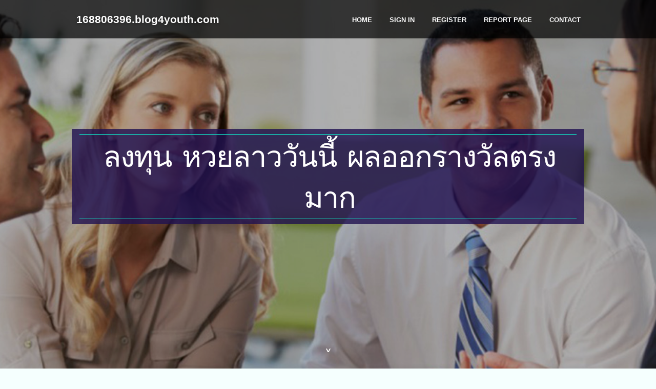

--- FILE ---
content_type: text/html; charset=UTF-8
request_url: https://168806396.blog4youth.com/
body_size: 4336
content:
<!DOCTYPE html>
<!--[if IE 8]><html class="lt-ie10 lt-ie9 no-js" prefix="og: https://ogp.me/ns#" lang="en"><![endif]-->
<!--[if IE 9]><html class="lt-ie10 no-js" prefix="og: https://ogp.me/ns#" lang="en"><![endif]-->
<!--[if gt IE 9]><!--><html class="no-js" prefix="og: https://ogp.me/ns#" lang="en"><!--<![endif]-->
<head>
<meta charset="utf-8"><meta http-equiv="X-UA-Compatible" content="IE=edge,chrome=1">
<title>ลงทุน หวยลาววันนี้ ผลออกรางวัลตรงมาก - homepage</title>
<meta name="viewport" content="width=device-width,initial-scale=1,viewport-fit=cover">
<meta name="msapplication-tap-highlight" content="no">
<link href="https://cloud.blog4youth.com/blog/cdn/style.css" rel="stylesheet">
<meta name="generator" content="blog4youth.com">
<meta name="format-detection" content="telephone=no">
<meta property="og:url" content="https://168806396.blog4youth.com/">
<meta property="og:title" content="ลงทุน หวยลาววันนี้ ผลออกรางวัลตรงมาก - homepage">
<meta property="og:type" content="article">
<meta property="og:description" content="ลงทุน หวยลาววันนี้ ผลออกรางวัลตรงมาก - homepage">
<meta property="og:site_name" content="blog4youth.com">
<meta property="og:image" content="https://cloud.blog4youth.com/blog/images/img01.jpg">
<link rel="canonical" href="https://168806396.blog4youth.com/" />
<link href="https://cloud.blog4youth.com/favicon.ico" rel="shortcut icon" />
</head>
<body class="layout-01 wtf-homepage">
<div class="wnd-page color-red">

<div id="wrapper">

<header id="header">
<div id="layout-section" class="section header header-01 cf design-01 section-media">
<div class="nav-line initial-state cf wnd-fixed">
<div class="section-inner">
<div class="logo logo-default wnd-font-size-90 proxima-nova">
<div class="logo-content">
<div class="text-content-outer"><span class="text-content"><a class="blog_home_link" href="https://168806396.blog4youth.com"><strong>168806396.blog4youth.com</strong></a></span>
</div></div></div>

<nav id="menu" role="navigation"><div class="menu-not-loaded">

<ul class="level-1"><li class="wnd-active wnd-homepage">
<li><a href="https://blog4youth.com"><span>Home</span></a></li>
<li><a href="https://blog4youth.com/sign-in"><span>Sign In</span></a></li>
<li><a href="https://blog4youth.com/register"><span>Register</span></a></li>
<li><a href="https://blog4youth.com/report"><span>Report page</span></a></li>
<li><a href="https://blog4youth.com/contact"><span>Contact</span></a></li>
</ul><span class="more-text">More</span>
</div>
</nav>
  <span style="width:100px; display:none; height:100px; "><a href="https://blog4youth.com/new-posts?1">1</a><a href="https://blog4youth.com/new-posts?2">2</a><a href="https://blog4youth.com/new-posts?3">3</a><a href="https://blog4youth.com/new-posts?4">4</a><a href="https://blog4youth.com/new-posts?5">5</a></span>

<div id="menu-mobile" class="hidden"><a href="#" id="menu-submit"><span></span>Menu</a></div>

</div>
</div>

</div>
</header>
<main id="main" class="cf" role="main">
<div class="section-wrapper cf">
<div class="section-wrapper-content cf"><div class="section header header-01 cf design-01 section-media wnd-background-image">
<div class="section-bg">
<div class="section-bg-layer wnd-background-image  bgpos-top-center bgatt-scroll" style="background-image:url('https://cloud.blog4youth.com/blog/images/img01.jpg')"></div>
<div class="section-bg-layer section-bg-overlay overlay-black-light"></div>
</div>

<div class="header-content cf">
<div class="header-claim">
<div class="claim-content">
<div class="claim-inner">
<div class="section-inner">
<h1><span class="styled-inline-text claim-borders playfair-display"><span><span>ลงทุน หวยลาววันนี้ ผลออกรางวัลตรงมาก</span></span></span></h1>
</div></div></div></div>

<a href="" class="more"></a>

</div>
<div class="header-gradient"></div>
</div><section class="section default-01 design-01 section-white"><div class="section-bg">
<div class="section-bg-layer">

</div>
<div class="section-bg-layer section-bg-overlay"></div>
</div>
<div class="section-inner">
<div class="content cf">
<div>
<div class="column-wrapper cf">
<div><div class="column-content pr" style="width:100%;">
<div><div class="text cf design-01">

<style>
.single .entry-meta {
	padding-top: 0px;
}
.single .entry-header .entry-title {
    margin-bottom: 0px;
}

.entry-meta {
	border-top: 0px !Important;
}

.entry-title {
	font-size:23px !Important;
}
</style>
        
<article class="post-4 post type-post status-publish format-standard hentry category-uncategorized">
  <header class="entry-header">
    <h2 class="entry-title"><a href="/39835607/%E0%B8%A5%E0%B8%87%E0%B8%97-%E0%B8%99-%E0%B8%AB%E0%B8%A7%E0%B8%A2%E0%B8%A5%E0%B8%B2%E0%B8%A7%E0%B8%A7-%E0%B8%99%E0%B8%99-%E0%B8%9C%E0%B8%A5%E0%B8%AD%E0%B8%AD%E0%B8%81%E0%B8%A3%E0%B8%B2%E0%B8%87%E0%B8%A7-%E0%B8%A5%E0%B8%95%E0%B8%A3%E0%B8%87%E0%B8%A1%E0%B8%B2%E0%B8%81" rel="bookmark">ลงทุน หวยลาววันนี้ ผลออกรางวัลตรงมาก</a></h2>
    <div class="entry-meta">
    <span class="posted-on"><i aria-hidden="true" class="fa fa-clock-o"></i>
    	<a href="#" rel="bookmark"><time class="entry-date published updated">January 2, 2026</time></a>
    </span>
      <span class="meta-cate">Category: <a href="/">Blog</a></span> </div>
  </header>
  <div class="entry-content">
    <p>ผู้ที่สนใจ รอติดตามผล การประกาศ ของ หวยลาววันนี้  อย่าข้าม  เช็คราง ผลที่เป็นจริง. กระบวน มีหลายวิธีที่ เช็ค ผลรางวัลแต่| ช่องท�</p>
  </div>
  
  <div class="entry-more"> <a href="/39835607/%E0%B8%A5%E0%B8%87%E0%B8%97-%E0%B8%99-%E0%B8%AB%E0%B8%A7%E0%B8%A2%E0%B8%A5%E0%B8%B2%E0%B8%A7%E0%B8%A7-%E0%B8%99%E0%B8%99-%E0%B8%9C%E0%B8%A5%E0%B8%AD%E0%B8%AD%E0%B8%81%E0%B8%A3%E0%B8%B2%E0%B8%87%E0%B8%A7-%E0%B8%A5%E0%B8%95%E0%B8%A3%E0%B8%87%E0%B8%A1%E0%B8%B2%E0%B8%81" class="btn btn-theme-primary">read more<i aria-hidden="true" class="fa fa-chevron-right"></i></a> </div>
</article>

<hr style="margin-top:40px;">
        
<article class="post-4 post type-post status-publish format-standard hentry category-uncategorized">
  <header class="entry-header">
    <h2 class="entry-title"><a href="/38041051/%E0%B9%81%E0%B8%AB%E0%B8%A5-%E0%B8%87%E0%B9%80%E0%B8%94-%E0%B8%A1-%E0%B8%A2-%E0%B8%9F-%E0%B8%B2%E0%B8%8B-%E0%B8%94-%E0%B8%87-%E0%B8%B2%E0%B8%A2%E0%B9%86" rel="bookmark">แหล่งเดิม ยูฟ่าซี๊ด ง่ายๆ</a></h2>
    <div class="entry-meta">
    <span class="posted-on"><i aria-hidden="true" class="fa fa-clock-o"></i>
    	<a href="#" rel="bookmark"><time class="entry-date published updated">September 16, 2025</time></a>
    </span>
      <span class="meta-cate">Category: <a href="/">Blog</a></span> </div>
  </header>
  <div class="entry-content">
    <p>ยูฟ่าซี๊ด คือ เว็บพนันออนไลน์ มากที่สุด ในขณะนี้ สมาชิก สามารถ เกม มากมาย  ผ่านหน้าเว็บ ตรง ของพวกเรา ข้อได้เปรียบของ สมาชิก ย�</p>
  </div>
  
  <div class="entry-more"> <a href="/38041051/%E0%B9%81%E0%B8%AB%E0%B8%A5-%E0%B8%87%E0%B9%80%E0%B8%94-%E0%B8%A1-%E0%B8%A2-%E0%B8%9F-%E0%B8%B2%E0%B8%8B-%E0%B8%94-%E0%B8%87-%E0%B8%B2%E0%B8%A2%E0%B9%86" class="btn btn-theme-primary">read more<i aria-hidden="true" class="fa fa-chevron-right"></i></a> </div>
</article>

<hr style="margin-top:40px;">
        
<article class="post-4 post type-post status-publish format-standard hentry category-uncategorized">
  <header class="entry-header">
    <h2 class="entry-title"><a href="/32701021/%E0%B8%81%E0%B8%B2%E0%B8%A3%E0%B9%80%E0%B8%A5-%E0%B8%99%E0%B8%AA%E0%B8%A5-%E0%B8%AD%E0%B8%95%E0%B8%9C-%E0%B8%B2%E0%B8%99%E0%B8%97%E0%B8%A3-%E0%B8%A7%E0%B8%AD%E0%B9%80%E0%B8%A5%E0%B8%97%E0%B8%94-%E0%B8%AD%E0%B8%A2-%E0%B8%B2%E0%B8%87%E0%B9%84%E0%B8%A3-%E0%B9%80%E0%B8%A1-%E0%B8%AD%E0%B9%80%E0%B8%97-%E0%B8%A2%E0%B8%9A%E0%B8%81-%E0%B8%9A%E0%B8%A3%E0%B8%B0%E0%B8%9A%E0%B8%9A%E0%B8%AD-%E0%B8%99%E0%B9%86" rel="bookmark">การเล่นสล็อตผ่านทรูวอเลทดีอย่างไร เมื่อเทียบกับระบบอื่นๆ</a></h2>
    <div class="entry-meta">
    <span class="posted-on"><i aria-hidden="true" class="fa fa-clock-o"></i>
    	<a href="#" rel="bookmark"><time class="entry-date published updated">December 31, 2024</time></a>
    </span>
      <span class="meta-cate">Category: <a href="/">Blog</a></span> </div>
  </header>
  <div class="entry-content">
    <p>เลือก”เข้าสู่ระบบ” และกรอกข้อมูลตามที่ระบุสมัครสมาชิก เข้าสู่ระบบ โปรโมชั่นหน้าบัญชีสมาชิกจะเป็นศูนย์รวมความสะดวกในการ�</p>
  </div>
  
  <div class="entry-more"> <a href="/32701021/%E0%B8%81%E0%B8%B2%E0%B8%A3%E0%B9%80%E0%B8%A5-%E0%B8%99%E0%B8%AA%E0%B8%A5-%E0%B8%AD%E0%B8%95%E0%B8%9C-%E0%B8%B2%E0%B8%99%E0%B8%97%E0%B8%A3-%E0%B8%A7%E0%B8%AD%E0%B9%80%E0%B8%A5%E0%B8%97%E0%B8%94-%E0%B8%AD%E0%B8%A2-%E0%B8%B2%E0%B8%87%E0%B9%84%E0%B8%A3-%E0%B9%80%E0%B8%A1-%E0%B8%AD%E0%B9%80%E0%B8%97-%E0%B8%A2%E0%B8%9A%E0%B8%81-%E0%B8%9A%E0%B8%A3%E0%B8%B0%E0%B8%9A%E0%B8%9A%E0%B8%AD-%E0%B8%99%E0%B9%86" class="btn btn-theme-primary">read more<i aria-hidden="true" class="fa fa-chevron-right"></i></a> </div>
</article>

<hr style="margin-top:40px;">
        
<article class="post-4 post type-post status-publish format-standard hentry category-uncategorized">
  <header class="entry-header">
    <h2 class="entry-title"><a href="/30853281/the-best-side-of-%E0%B9%80%E0%B8%A7-%E0%B8%9A%E0%B8%9B-%E0%B8%A1" rel="bookmark">The best Side of เว็บปั้ม</a></h2>
    <div class="entry-meta">
    <span class="posted-on"><i aria-hidden="true" class="fa fa-clock-o"></i>
    	<a href="#" rel="bookmark"><time class="entry-date published updated">October 6, 2024</time></a>
    </span>
      <span class="meta-cate">Category: <a href="/">Blog</a></span> </div>
  </header>
  <div class="entry-content">
    <p>     แต่ไม่ว่าจะด้วยปัจจัยอะไร ทราฟฟิคก็ถือเป็นสิ่งจำเป็นและเป็นกลยุทธ์อย่างหนึ่งในการใช้เพื่อเป็นหน้าเป็นตาเว็บไซต์ เพิ�</p>
  </div>
  
  <div class="entry-more"> <a href="/30853281/the-best-side-of-%E0%B9%80%E0%B8%A7-%E0%B8%9A%E0%B8%9B-%E0%B8%A1" class="btn btn-theme-primary">read more<i aria-hidden="true" class="fa fa-chevron-right"></i></a> </div>
</article>

<hr style="margin-top:40px;">
        
<article class="post-4 post type-post status-publish format-standard hentry category-uncategorized">
  <header class="entry-header">
    <h2 class="entry-title"><a href="/26184779/the-best-side-of-ufabet-%E0%B9%80%E0%B8%A7-%E0%B8%9A%E0%B8%95%E0%B8%A3%E0%B8%87" rel="bookmark">The best Side of ufabet เว็บตรง</a></h2>
    <div class="entry-meta">
    <span class="posted-on"><i aria-hidden="true" class="fa fa-clock-o"></i>
    	<a href="#" rel="bookmark"><time class="entry-date published updated">March 7, 2024</time></a>
    </span>
      <span class="meta-cate">Category: <a href="/">Blog</a></span> </div>
  </header>
  <div class="entry-content">
    <p>บอลสเต็ปเป็นอีกหนึ่งรูปแบบการแทงบอลที่ได้รับความนิยม เพราะไม่ต้องลงทุนมากก็ได้ผลตอบแทนที่คุ้มค่า แต่ปัญหาสำคัญในการแทง</p>
  </div>
  
  <div class="entry-more"> <a href="/26184779/the-best-side-of-ufabet-%E0%B9%80%E0%B8%A7-%E0%B8%9A%E0%B8%95%E0%B8%A3%E0%B8%87" class="btn btn-theme-primary">read more<i aria-hidden="true" class="fa fa-chevron-right"></i></a> </div>
</article>

<hr style="margin-top:40px;">

<div style="display:none" ><a href="https://susanpvth822472.blog4youth.com/40080128/maryland-clean-energy-programs-solar-storage-energy-efficiency-options">1</a><a href="https://larissaaiox094804.blog4youth.com/40080127/thorough-home-inspection-services">2</a><a href="https://orangecountyinpatienttrea01233.blog4youth.com/40080126/how-much-you-need-to-expect-you-ll-pay-for-a-good-invisalign-dentist-nyc">3</a><a href="https://lucyfxau886654.blog4youth.com/40080125/ai-influencer-platform-usa-transforms-the-digital-landscape">4</a><a href="https://technology94050.blog4youth.com/40080124/communication-standards-gain-attention-in-property-management-in-los-angeles-california-as-tenant-expectations-evolve-in-2026">5</a><a href="https://ng-kh-i39371.blog4youth.com/40080123/detailed-notes-on-%C4%90%C3%B4ng-kh%E1%BA%A3i">6</a><a href="https://aliciaaezi742787.blog4youth.com/40080122/uncover-more">7</a><a href="https://arunwqnw963938.blog4youth.com/40080121/buy-clonazepam-online-trusted-relief-for-anxiety-panic-seizure-disorders">8</a><a href="https://vps39382.blog4youth.com/40080120/%D0%9E%D0%B1%D1%83%D1%87%D0%B5%D0%BD%D0%B8%D0%B5-%D0%BC%D0%B0%D0%BD%D0%B8%D0%BA%D1%8E%D1%80%D1%83-%D0%B4%D0%BB%D1%8F-%D0%BD%D0%B0%D1%87%D0%B8%D0%BD%D0%B0%D1%8E%D1%89%D0%B8%D1%85-%D0%B2-%D0%A1%D0%B0%D0%BD%D0%BA%D1%82-%D0%9F%D0%B5%D1%82%D0%B5%D1%80%D0%B1%D1%83%D1%80%D0%B3%D0%B5-%D1%81-%D0%B3%D0%B0%D1%80%D0%B0%D0%BD%D1%82%D0%B8%D0%B5%D0%B9-%D0%BA%D0%B0%D1%87%D0%B5%D1%81%D1%82%D0%B2%D0%B0">9</a><a href="https://andyppgwm.blog4youth.com/40080119/versaute-fotze-beim-just-one-evening-stand">10</a><a href="https://vegetablegardenharvesting51739.blog4youth.com/40080118/casino-en-ligne-comment-trouver-le-meilleur-casino-en-ligne-en-france">11</a><a href="https://andyppgwm.blog4youth.com/40080117/hartes-porno-movie-mit-williger-hure">12</a><a href="https://neveszeq101994.blog4youth.com/40080116/trustworthy-northern-beaches-rubbish-collection-tailored-to-your-needs">13</a><a href="https://andyppgwm.blog4youth.com/40080115/hemmungslose-m-ouml-se-will-seitensprung">14</a><a href="https://andyppgwm.blog4youth.com/40080114/versautes-fotzenluder-wird-unter-freiem-himmel-hart-durch-gev-ouml-gelt">15</a></div>
</div></div></div></div></div></div></div></div>
</section>
</div></div>

</main>
<footer id="footer" class="cf">
<div class="section-wrapper cf">
<div class="section-wrapper-content cf"><div class="section footer-01 design-01 section-white">
<div class="section-bg">
<div class="section-bg-layer">
</div>
<div class="section-bg-layer section-bg-overlay"></div>
</div>

    

<div class="footer-line">
<div class="section-inner">
<div class="footer-texts">
<div class="copyright cf">
<div class="copyright-content">
<span class="inline-text">
<span>© 2026&nbsp;All rights reserved</span>
</span>
</div>
</div>
<div class="system-footer cf">
<div class="system-footer-content"><div class="sf">
<div class="sf-content">Powered by <a href="https://blog4youth.com" rel="nofollow" target="_blank">blog4youth.com</a></div>
</div></div>
</div>
</div>
<div class="lang-select cf">
</div></div></div></div></div></div>

</footer>
</div>
</div>
<div id="fe_footer">
<div id="fe_footer_left"><a href="https://blog4youth.com/register" target="_blank">Make a website for free</a></div><a id="fe_footer_right" href="https://blog4youth.com/sign-in" target="_blank">Webiste Login</a><span style="display: none;"><a href="https://blog4youth.com/forum">forum</a></span>
</div>
<script defer src="https://static.cloudflareinsights.com/beacon.min.js/vcd15cbe7772f49c399c6a5babf22c1241717689176015" integrity="sha512-ZpsOmlRQV6y907TI0dKBHq9Md29nnaEIPlkf84rnaERnq6zvWvPUqr2ft8M1aS28oN72PdrCzSjY4U6VaAw1EQ==" data-cf-beacon='{"version":"2024.11.0","token":"25c6fcb3f0154275bb8ea6b602ff0828","r":1,"server_timing":{"name":{"cfCacheStatus":true,"cfEdge":true,"cfExtPri":true,"cfL4":true,"cfOrigin":true,"cfSpeedBrain":true},"location_startswith":null}}' crossorigin="anonymous"></script>
</body>
</html>